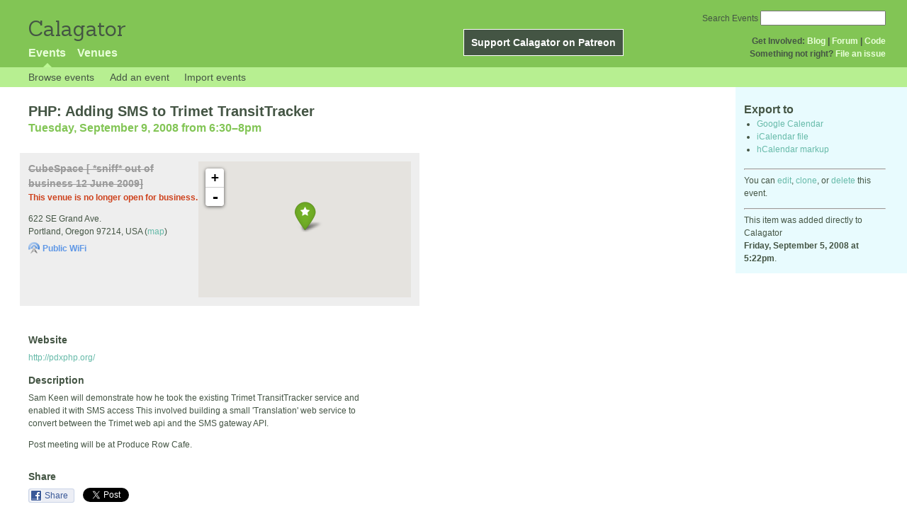

--- FILE ---
content_type: text/html; charset=utf-8
request_url: https://calagator.org/events/1250455696
body_size: 4247
content:
<!DOCTYPE html PUBLIC "-//W3C//DTD XHTML 1.0 Strict//EN"
  "http://www.w3.org/TR/xhtml1/DTD/xhtml1-strict.dtd">

<html xmlns="http://www.w3.org/1999/xhtml" xml:lang="en" lang="en">
  <head>
    <meta http-equiv="Content-Type" content="text/html; charset=utf-8"/>
      <meta property="og:title" content="PHP: Adding SMS to Trimet TransitTracker" />
  <meta property="og:description" content="Sam Keen will demonstrate how he took the existing Trimet TransitTracker service and enabled it with SMS access
This involved building a small &#39;Translation&#39; web service to convert between the Trimet web api and the SMS gateway API.

Post meeting will be at Produce Row Cafe.
" />
  <meta property="og:site_name" content="Calagator" />
  <meta property="og:url" content="http://calagator.org/events/1250455696">

    <title>
      PHP: Adding SMS to Trimet TransitTracker »       Calagator: Portland&#39;s Tech Calendar    </title>
    <meta name="viewport" content="width=device-width, initial-scale=1.0, user-scalable=yes">
    <meta name="apple-mobile-web-app-capable" content="yes" />
    <meta name="apple-mobile-web-app-status-bar-style" content="black" />
    <link rel='search' type='application/opensearchdescription+xml' href='/opensearch.xml'  title='Calagator' />

    <!-- Stylesheets, static -->
    <link rel="stylesheet" media="all" href="/assets/application-ba714b36b324b57f74216ed15a4d84aff893b226fa5b499911dee378a49a8c18.css" />

    <link rel="stylesheet" href="https://cdnjs.cloudflare.com/ajax/libs/leaflet/0.7.3/leaflet.css" />
    <!--[if lte IE 8]>
        <link rel="stylesheet" href="https://cdnjs.cloudflare.com/ajax/libs/leaflet/0.7.3/leaflet.ie.css" />
    <![endif]-->

    <!-- Stylesheets, inserted  -->
    

    <!-- JavaScripts, static -->
    <script src="https://cdnjs.cloudflare.com/ajax/libs/leaflet/0.7.3/leaflet.js"></script>
<script src="https://maps.googleapis.com/maps/api/js?key=AIzaSyDro5ZQaNHU0vcbFlVAILQJZZaq0jUGwvc&amp;sensor=false"></script>
<script src="/assets/leaflet_google_layer-8da68170e3668741c363011d07fd1f4b2dee84dba2b88291f4a42c494057ea52.js"></script>
    <script src="/assets/application-8063caa3d186d3397eb6408b3a3ec377f15cc84d42410c12a40c7abd9d9a5783.js"></script>

    <!-- JavaScripts, inserted -->
    

    <!-- Auto-discovery, static -->
    <link rel="alternate" type="application/atom+xml" title="Atom: All Events" href="https://calagator.org/events.atom" />

    <!-- Auto-discovery, inserted -->
      <link rel="alternate" type="application/x-wiki" title="Edit this page" href="https://calagator.org/events/1250455696/edit" />


    <link rel="apple-touch-icon" href="/assets/site-icon-c9cb3e5aa3965fcb649048a4421042abf6ab44728d211449a1c13380659162c7.png" />
  </head>
  <body class="events_show events_controller ">

    <div id="outer">
            <div id="global_header">
        <a id="project_title" href="/">Calagator</a>

        <div id="patreon">
          <a href="https://www.patreon.com/calagator">Support Calagator on Patreon</a>
        </div>
        <div id="top_menu">
          <div id='app_menu'>
            <ul>
                <li class='active'><a href="/events">Events</a></li>
                <li class='false'><a href="/venues">Venues</a></li>
            </ul>
          </div>
          <div id='project_menu'>
            <strong>Get Involved:</strong> <a class="first" href="http://calagator.wordpress.com/">Blog</a> | <a href="https://groups.google.com/group/pdx-tech-calendar/">Forum</a> | <a href="https://github.com/calagator/calagator">Code</a>
            <br />
            <strong>Something not right?</strong> <a href="https://github.com/calagator/calagator.org/issues">File an issue</a>
          </div>
                    <form action="/events/search" accept-charset="UTF-8" method="get"><input name="utf8" type="hidden" value="&#x2713;" />
            <div id='search_form'>
            <label for="search_field">Search Events</label>
              <input type="search" name="query" value="" results="5" id="search_field">
            </div>
</form>

        </div>
      </div>


      <div id="events_subnav" class="subnav">
    <ul class="clearfix">
      <li><a class="events_show_subnav" href="https://calagator.org/">Browse events</a>
      </li>
      <li><a class="events_show_subnav" href="https://calagator.org/events/new">Add an event</a>
      </li>
      <li><a class="events_show_subnav" href="https://calagator.org/sources/new">Import events</a>
      </li>
    </ul>
</div>

      
      


            <div id="content">
        
        



<a href="#" id="event_sidebar_toggle" class="expander_toggle">Export or edit this event...</a>

<div id="event_sidebar" class='single_view_right sidebar'>
  <h3 class='first'>Export to</h3>
  <ul>
    <li><a id="google_calendar_export" target="_blank" href="https://www.google.com/calendar/event?action=TEMPLATE&amp;trp=true&amp;text=PHP%3A+Adding+SMS+to+Trimet+TransitTracker&amp;dates=20080910T013000Z%2F20080910T030000Z&amp;location=CubeSpace+%5B+%2Asniff%2A+out+of+business+12+June+2009%5D%2C+622+SE+Grand+Ave.%2C+Portland+Oregon+97214+USA&amp;sprop=website%3Apdxphp.org%2F&amp;details=Imported+from%3A+http%3A%2F%2Fcalagator.org%2Fevents%2F1250455696+%0A%0ASam+Keen+will+demonstrate+how+he+took+the+existing+Trimet+TransitTracker+service+and+enabled+it+with+SMS+access%0D%0AThis+involved+building+a+small+%27Translation%27+web+service+to+convert+between+the+Trimet+web+api+and+the+SMS+gateway+API.%0D%0A%0D%0APost+meeting+will+be+at+Produce+Row+Cafe.%0D%0A">Google Calendar</a></li>
    <li><a href="https://calagator.org/events/1250455696.ics">iCalendar file</a></li>
    <li>
      <a href="#" onclick="$('#hcal_field').toggle(); return false">hCalendar markup</a>
      <div id="hcal_field" style="display: none;">
        <textarea name="hCalendar" id="hCalendar" rows="10" cols="80">
<div class="vevent h-event">
  <h1 class="summary p-name">PHP: Adding SMS to Trimet TransitTracker</h1>
  <div class='date'><time class="dtstart dt-start" title="2008-09-09T18:30:00" datetime="2008-09-09T18:30:00">Tuesday, September 9, 2008 from 6:30</time>&ndash;<time class="dtend dt-end" title="2008-09-09T20:00:00" datetime="2008-09-09T20:00:00">8pm</time></div>
    <div class="location vcard p-location h-card">
    <a class="url" href='http://calagator.org/venues/202389907'><span class='fn org p-name'>CubeSpace [ *sniff* out of business 12 June 2009]</span></a>
    <div class="adr p-adr h-adr">
        <div class="street-address p-street-address">622 SE Grand Ave.</div>
        <span class="locality p-locality">Portland</span>
        , <span class="region p-region">Oregon</span>
        <span class="postal-code p-postal-code">97214</span>
        <div class="country-name p-country-name">USA</div>
        (<a href='https://maps.google.com/maps?q=622%20SE%20Grand%20Ave.,%20Portland%20Oregon%2097214%20USA'>map</a>)
    </div>
    </div>
  <div class="description p-description">
    <p>Sam Keen will demonstrate how he took the existing Trimet TransitTracker service and enabled it with SMS access
This involved building a small 'Translation' web service to convert between the Trimet web api and the SMS gateway API.</p>

<p>Post meeting will be at Produce Row Cafe.</p>
  </div>
  <h3>Links</h3>
  <ul>
    <li><a class="url u-url" href="http://pdxphp.org/">Website</a></li>
  </ul>
</div>

</textarea>
      </div>
    </li>
  </ul>
<hr />
  <div id='edit_link'>
    <p>
      You can 
      <a href="https://calagator.org/events/1250455696/edit">edit</a>,
      <a href="https://calagator.org/events/1250455696/clone">clone</a>,
      or 
      <a data-confirm="Are you sure?" rel="nofollow" data-method="delete" href="https://calagator.org/events/1250455696">delete</a>
      this event.
    </p>
  </div>
<hr />
  <div id='metadata'>
      This item was added directly to Calagator <br /><strong>Friday, September 5, 2008 at 5:22pm</strong>.
  </div>
</div>

<div id="fb-root"></div>
<div class="single_event contentbar">
  <div class="vevent h-event" itemscope itemtype="http://schema.org/Event">
    <h1 class="summary p-name" itemprop="name">PHP: Adding SMS to Trimet TransitTracker</h1>
    <meta itemprop="startDate" content="2008-09-10T01:30:00+00:00">
      <meta itemprop="endDate" content="2008-09-10T03:00:00+00:00">
    <div class='date'><time class="dtstart dt-start" title="2008-09-09T18:30:00" datetime="2008-09-09T18:30:00">Tuesday, September 9, 2008 from 6:30</time>&ndash;<time class="dtend dt-end" title="2008-09-09T20:00:00" datetime="2008-09-09T20:00:00">8pm</time></div>
      <div class="clearfix location p-location h-card vcard closed"  itemprop="location" itemscope itemtype="http://schema.org/Place">
          <div id="map"></div><script>
//<![CDATA[
map("L.Google","ROADMAP","map",[45.5185,-122.6607],14,"green",[{"latitude":"45.5185","longitude":"-122.6607","title":"CubeSpace [ *sniff* out of business 12 June 2009]","popup":"\u003ca href=\"/venues/202389907\"\u003eCubeSpace [ *sniff* out of business 12 June 2009]\u003c/a\u003e"}],false);
//]]>
</script>
          <a class="url u-url" href="https://calagator.org/venues/202389907">
            <span class='fn org p-name' itemprop="name">CubeSpace [ *sniff* out of business 12 June 2009]</span>
          </a>
          <p class='closed_callout'>This venue is no longer open for business.</p>
          <div class="adr p-adr h-adr" itemprop="address" itemscope itemtype="http://schema.org/PostalAddress">
          <div class="street-address p-street-address" itemprop="streetAddress">622 SE Grand Ave.</div>
            <span class="locality p-locality" itemprop="addressLocality">Portland</span>,
            <span class="region p-region" itemprop="addressRegion">Oregon</span>
            <span class="postal-code p-postal-code"  itemprop="postalCode">97214</span>,
            <span class='country-name p-country-name'>USA</span>
            (<a href='https://maps.google.com/maps?q=622%20SE%20Grand%20Ave.,%20Portland%20Oregon%2097214%20USA'>map</a>)

              <div class='wifi_callout'>Public WiFi</div>



      </div>
  </div>

      <h3>Website</h3>
      <div class="website">
        <a class="url u-url" rel="nofollow" itemprop="url" href="http://pdxphp.org/">http://pdxphp.org/</a>
      </div>

    <h3>Description</h3>
    <div class="description e-description" itemprop="description">
      <p>Sam Keen will demonstrate how he took the existing Trimet TransitTracker service and enabled it with SMS access
This involved building a small 'Translation' web service to convert between the Trimet web api and the SMS gateway API.</p>

<p>Post meeting will be at Produce Row Cafe.</p>
    </div>
      <h3>Share</h3>
      <div class="share">
        <a class="fb-share" href="#"
          onclick="
            window.open(
              'https://www.facebook.com/sharer/sharer.php?u='+encodeURIComponent('http://calagator.org/events/1250455696'),
              'facebook-share-dialog',
              'width=626,height=436');
            return false;">
          Share
        </a>
        <a href="https://twitter.com/share" class="twitter-share-button" data-url="http://calagator.org/events/1250455696" data-text="PHP: Adding SMS to Trimet TransitTracker - 06:30PM 09.09.2008 @ CubeSpace [ *sniff* out of business 1..." data-related="calagator" data-dnt="true">Tweet</a>
        <script>!function(d,s,id){var js,fjs=d.getElementsByTagName(s)[0];if(!d.getElementById(id)){js=d.createElement(s);js.id=id;js.src="//platform.twitter.com/widgets.js";fjs.parentNode.insertBefore(js,fjs);}}(document,"script","twitter-wjs");</script>
      </div>
    <h3>Tags</h3>
    <div class="tags">
        <a class="p-category" href="/events/tag/pdxphp">pdxphp</a>, <a class="p-category" href="/events/tag/php"><img title="php" alt="php" src="/assets/tag_icons/php-2f01a772786a80a52cbe4a76877dc7ea255b63343b8af9c747ae3ae1e8d913b7.png" /> php</a>
    </div>
  </div>
</div>


      </div>


            <div id="top_footer">
        calagator.org
        1.1.0
        &nbsp;
        &nbsp;
        &nbsp;
      </div>


    </div>

          <script>
        (function(i,s,o,g,r,a,m){i['GoogleAnalyticsObject']=r;i[r]=i[r]||function(){
        (i[r].q=i[r].q||[]).push(arguments)},i[r].l=1*new Date();a=s.createElement(o),
        m=s.getElementsByTagName(o)[0];a.async=1;a.src=g;m.parentNode.insertBefore(a,m)
        })(window,document,'script','//www.google-analytics.com/analytics.js','ga');

        ga('create', 'UA-168427-7', 'auto');
        ga('send', 'pageview');

      </script>



  <script defer src="https://static.cloudflareinsights.com/beacon.min.js/vcd15cbe7772f49c399c6a5babf22c1241717689176015" integrity="sha512-ZpsOmlRQV6y907TI0dKBHq9Md29nnaEIPlkf84rnaERnq6zvWvPUqr2ft8M1aS28oN72PdrCzSjY4U6VaAw1EQ==" data-cf-beacon='{"version":"2024.11.0","token":"db19a96902b64782afbd23d08bdfc20c","r":1,"server_timing":{"name":{"cfCacheStatus":true,"cfEdge":true,"cfExtPri":true,"cfL4":true,"cfOrigin":true,"cfSpeedBrain":true},"location_startswith":null}}' crossorigin="anonymous"></script>
</body>
</html>

